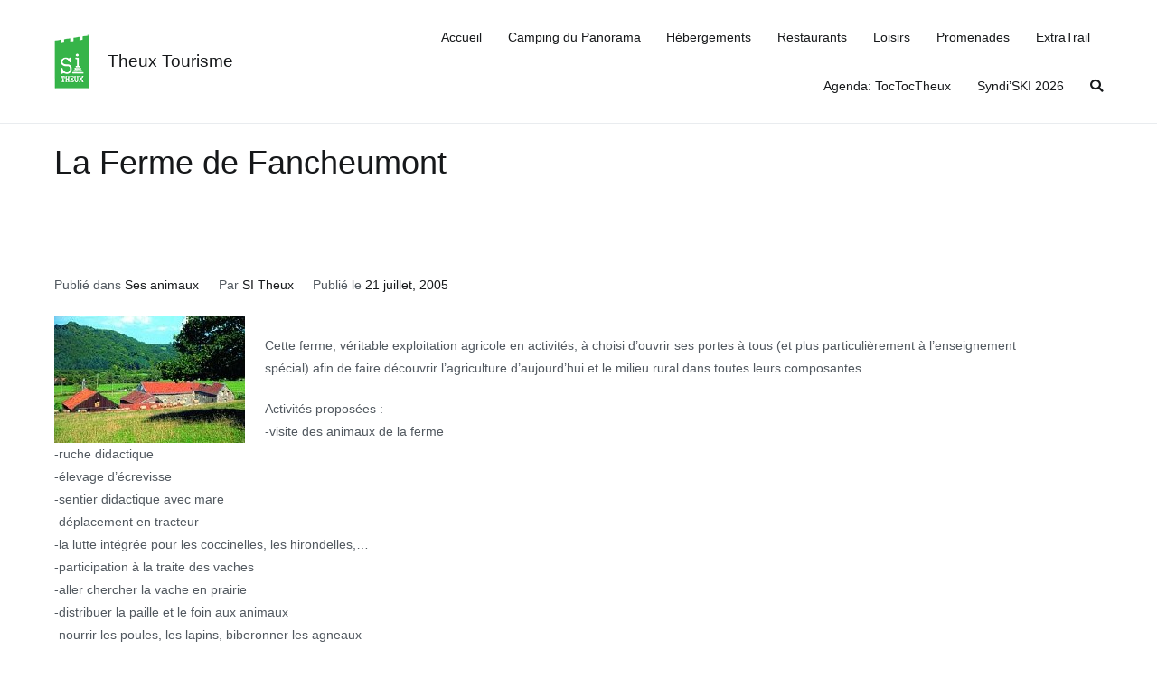

--- FILE ---
content_type: text/html; charset=utf-8
request_url: https://www.google.com/recaptcha/api2/anchor?ar=1&k=6Le9EScaAAAAACM_wOCf6rP0GV4rNccjNRJAL9yh&co=aHR0cHM6Ly93d3cuc2l0aGV1eC5iZTo0NDM.&hl=en&v=PoyoqOPhxBO7pBk68S4YbpHZ&size=normal&anchor-ms=20000&execute-ms=30000&cb=fx7q75ikd02i
body_size: 49234
content:
<!DOCTYPE HTML><html dir="ltr" lang="en"><head><meta http-equiv="Content-Type" content="text/html; charset=UTF-8">
<meta http-equiv="X-UA-Compatible" content="IE=edge">
<title>reCAPTCHA</title>
<style type="text/css">
/* cyrillic-ext */
@font-face {
  font-family: 'Roboto';
  font-style: normal;
  font-weight: 400;
  font-stretch: 100%;
  src: url(//fonts.gstatic.com/s/roboto/v48/KFO7CnqEu92Fr1ME7kSn66aGLdTylUAMa3GUBHMdazTgWw.woff2) format('woff2');
  unicode-range: U+0460-052F, U+1C80-1C8A, U+20B4, U+2DE0-2DFF, U+A640-A69F, U+FE2E-FE2F;
}
/* cyrillic */
@font-face {
  font-family: 'Roboto';
  font-style: normal;
  font-weight: 400;
  font-stretch: 100%;
  src: url(//fonts.gstatic.com/s/roboto/v48/KFO7CnqEu92Fr1ME7kSn66aGLdTylUAMa3iUBHMdazTgWw.woff2) format('woff2');
  unicode-range: U+0301, U+0400-045F, U+0490-0491, U+04B0-04B1, U+2116;
}
/* greek-ext */
@font-face {
  font-family: 'Roboto';
  font-style: normal;
  font-weight: 400;
  font-stretch: 100%;
  src: url(//fonts.gstatic.com/s/roboto/v48/KFO7CnqEu92Fr1ME7kSn66aGLdTylUAMa3CUBHMdazTgWw.woff2) format('woff2');
  unicode-range: U+1F00-1FFF;
}
/* greek */
@font-face {
  font-family: 'Roboto';
  font-style: normal;
  font-weight: 400;
  font-stretch: 100%;
  src: url(//fonts.gstatic.com/s/roboto/v48/KFO7CnqEu92Fr1ME7kSn66aGLdTylUAMa3-UBHMdazTgWw.woff2) format('woff2');
  unicode-range: U+0370-0377, U+037A-037F, U+0384-038A, U+038C, U+038E-03A1, U+03A3-03FF;
}
/* math */
@font-face {
  font-family: 'Roboto';
  font-style: normal;
  font-weight: 400;
  font-stretch: 100%;
  src: url(//fonts.gstatic.com/s/roboto/v48/KFO7CnqEu92Fr1ME7kSn66aGLdTylUAMawCUBHMdazTgWw.woff2) format('woff2');
  unicode-range: U+0302-0303, U+0305, U+0307-0308, U+0310, U+0312, U+0315, U+031A, U+0326-0327, U+032C, U+032F-0330, U+0332-0333, U+0338, U+033A, U+0346, U+034D, U+0391-03A1, U+03A3-03A9, U+03B1-03C9, U+03D1, U+03D5-03D6, U+03F0-03F1, U+03F4-03F5, U+2016-2017, U+2034-2038, U+203C, U+2040, U+2043, U+2047, U+2050, U+2057, U+205F, U+2070-2071, U+2074-208E, U+2090-209C, U+20D0-20DC, U+20E1, U+20E5-20EF, U+2100-2112, U+2114-2115, U+2117-2121, U+2123-214F, U+2190, U+2192, U+2194-21AE, U+21B0-21E5, U+21F1-21F2, U+21F4-2211, U+2213-2214, U+2216-22FF, U+2308-230B, U+2310, U+2319, U+231C-2321, U+2336-237A, U+237C, U+2395, U+239B-23B7, U+23D0, U+23DC-23E1, U+2474-2475, U+25AF, U+25B3, U+25B7, U+25BD, U+25C1, U+25CA, U+25CC, U+25FB, U+266D-266F, U+27C0-27FF, U+2900-2AFF, U+2B0E-2B11, U+2B30-2B4C, U+2BFE, U+3030, U+FF5B, U+FF5D, U+1D400-1D7FF, U+1EE00-1EEFF;
}
/* symbols */
@font-face {
  font-family: 'Roboto';
  font-style: normal;
  font-weight: 400;
  font-stretch: 100%;
  src: url(//fonts.gstatic.com/s/roboto/v48/KFO7CnqEu92Fr1ME7kSn66aGLdTylUAMaxKUBHMdazTgWw.woff2) format('woff2');
  unicode-range: U+0001-000C, U+000E-001F, U+007F-009F, U+20DD-20E0, U+20E2-20E4, U+2150-218F, U+2190, U+2192, U+2194-2199, U+21AF, U+21E6-21F0, U+21F3, U+2218-2219, U+2299, U+22C4-22C6, U+2300-243F, U+2440-244A, U+2460-24FF, U+25A0-27BF, U+2800-28FF, U+2921-2922, U+2981, U+29BF, U+29EB, U+2B00-2BFF, U+4DC0-4DFF, U+FFF9-FFFB, U+10140-1018E, U+10190-1019C, U+101A0, U+101D0-101FD, U+102E0-102FB, U+10E60-10E7E, U+1D2C0-1D2D3, U+1D2E0-1D37F, U+1F000-1F0FF, U+1F100-1F1AD, U+1F1E6-1F1FF, U+1F30D-1F30F, U+1F315, U+1F31C, U+1F31E, U+1F320-1F32C, U+1F336, U+1F378, U+1F37D, U+1F382, U+1F393-1F39F, U+1F3A7-1F3A8, U+1F3AC-1F3AF, U+1F3C2, U+1F3C4-1F3C6, U+1F3CA-1F3CE, U+1F3D4-1F3E0, U+1F3ED, U+1F3F1-1F3F3, U+1F3F5-1F3F7, U+1F408, U+1F415, U+1F41F, U+1F426, U+1F43F, U+1F441-1F442, U+1F444, U+1F446-1F449, U+1F44C-1F44E, U+1F453, U+1F46A, U+1F47D, U+1F4A3, U+1F4B0, U+1F4B3, U+1F4B9, U+1F4BB, U+1F4BF, U+1F4C8-1F4CB, U+1F4D6, U+1F4DA, U+1F4DF, U+1F4E3-1F4E6, U+1F4EA-1F4ED, U+1F4F7, U+1F4F9-1F4FB, U+1F4FD-1F4FE, U+1F503, U+1F507-1F50B, U+1F50D, U+1F512-1F513, U+1F53E-1F54A, U+1F54F-1F5FA, U+1F610, U+1F650-1F67F, U+1F687, U+1F68D, U+1F691, U+1F694, U+1F698, U+1F6AD, U+1F6B2, U+1F6B9-1F6BA, U+1F6BC, U+1F6C6-1F6CF, U+1F6D3-1F6D7, U+1F6E0-1F6EA, U+1F6F0-1F6F3, U+1F6F7-1F6FC, U+1F700-1F7FF, U+1F800-1F80B, U+1F810-1F847, U+1F850-1F859, U+1F860-1F887, U+1F890-1F8AD, U+1F8B0-1F8BB, U+1F8C0-1F8C1, U+1F900-1F90B, U+1F93B, U+1F946, U+1F984, U+1F996, U+1F9E9, U+1FA00-1FA6F, U+1FA70-1FA7C, U+1FA80-1FA89, U+1FA8F-1FAC6, U+1FACE-1FADC, U+1FADF-1FAE9, U+1FAF0-1FAF8, U+1FB00-1FBFF;
}
/* vietnamese */
@font-face {
  font-family: 'Roboto';
  font-style: normal;
  font-weight: 400;
  font-stretch: 100%;
  src: url(//fonts.gstatic.com/s/roboto/v48/KFO7CnqEu92Fr1ME7kSn66aGLdTylUAMa3OUBHMdazTgWw.woff2) format('woff2');
  unicode-range: U+0102-0103, U+0110-0111, U+0128-0129, U+0168-0169, U+01A0-01A1, U+01AF-01B0, U+0300-0301, U+0303-0304, U+0308-0309, U+0323, U+0329, U+1EA0-1EF9, U+20AB;
}
/* latin-ext */
@font-face {
  font-family: 'Roboto';
  font-style: normal;
  font-weight: 400;
  font-stretch: 100%;
  src: url(//fonts.gstatic.com/s/roboto/v48/KFO7CnqEu92Fr1ME7kSn66aGLdTylUAMa3KUBHMdazTgWw.woff2) format('woff2');
  unicode-range: U+0100-02BA, U+02BD-02C5, U+02C7-02CC, U+02CE-02D7, U+02DD-02FF, U+0304, U+0308, U+0329, U+1D00-1DBF, U+1E00-1E9F, U+1EF2-1EFF, U+2020, U+20A0-20AB, U+20AD-20C0, U+2113, U+2C60-2C7F, U+A720-A7FF;
}
/* latin */
@font-face {
  font-family: 'Roboto';
  font-style: normal;
  font-weight: 400;
  font-stretch: 100%;
  src: url(//fonts.gstatic.com/s/roboto/v48/KFO7CnqEu92Fr1ME7kSn66aGLdTylUAMa3yUBHMdazQ.woff2) format('woff2');
  unicode-range: U+0000-00FF, U+0131, U+0152-0153, U+02BB-02BC, U+02C6, U+02DA, U+02DC, U+0304, U+0308, U+0329, U+2000-206F, U+20AC, U+2122, U+2191, U+2193, U+2212, U+2215, U+FEFF, U+FFFD;
}
/* cyrillic-ext */
@font-face {
  font-family: 'Roboto';
  font-style: normal;
  font-weight: 500;
  font-stretch: 100%;
  src: url(//fonts.gstatic.com/s/roboto/v48/KFO7CnqEu92Fr1ME7kSn66aGLdTylUAMa3GUBHMdazTgWw.woff2) format('woff2');
  unicode-range: U+0460-052F, U+1C80-1C8A, U+20B4, U+2DE0-2DFF, U+A640-A69F, U+FE2E-FE2F;
}
/* cyrillic */
@font-face {
  font-family: 'Roboto';
  font-style: normal;
  font-weight: 500;
  font-stretch: 100%;
  src: url(//fonts.gstatic.com/s/roboto/v48/KFO7CnqEu92Fr1ME7kSn66aGLdTylUAMa3iUBHMdazTgWw.woff2) format('woff2');
  unicode-range: U+0301, U+0400-045F, U+0490-0491, U+04B0-04B1, U+2116;
}
/* greek-ext */
@font-face {
  font-family: 'Roboto';
  font-style: normal;
  font-weight: 500;
  font-stretch: 100%;
  src: url(//fonts.gstatic.com/s/roboto/v48/KFO7CnqEu92Fr1ME7kSn66aGLdTylUAMa3CUBHMdazTgWw.woff2) format('woff2');
  unicode-range: U+1F00-1FFF;
}
/* greek */
@font-face {
  font-family: 'Roboto';
  font-style: normal;
  font-weight: 500;
  font-stretch: 100%;
  src: url(//fonts.gstatic.com/s/roboto/v48/KFO7CnqEu92Fr1ME7kSn66aGLdTylUAMa3-UBHMdazTgWw.woff2) format('woff2');
  unicode-range: U+0370-0377, U+037A-037F, U+0384-038A, U+038C, U+038E-03A1, U+03A3-03FF;
}
/* math */
@font-face {
  font-family: 'Roboto';
  font-style: normal;
  font-weight: 500;
  font-stretch: 100%;
  src: url(//fonts.gstatic.com/s/roboto/v48/KFO7CnqEu92Fr1ME7kSn66aGLdTylUAMawCUBHMdazTgWw.woff2) format('woff2');
  unicode-range: U+0302-0303, U+0305, U+0307-0308, U+0310, U+0312, U+0315, U+031A, U+0326-0327, U+032C, U+032F-0330, U+0332-0333, U+0338, U+033A, U+0346, U+034D, U+0391-03A1, U+03A3-03A9, U+03B1-03C9, U+03D1, U+03D5-03D6, U+03F0-03F1, U+03F4-03F5, U+2016-2017, U+2034-2038, U+203C, U+2040, U+2043, U+2047, U+2050, U+2057, U+205F, U+2070-2071, U+2074-208E, U+2090-209C, U+20D0-20DC, U+20E1, U+20E5-20EF, U+2100-2112, U+2114-2115, U+2117-2121, U+2123-214F, U+2190, U+2192, U+2194-21AE, U+21B0-21E5, U+21F1-21F2, U+21F4-2211, U+2213-2214, U+2216-22FF, U+2308-230B, U+2310, U+2319, U+231C-2321, U+2336-237A, U+237C, U+2395, U+239B-23B7, U+23D0, U+23DC-23E1, U+2474-2475, U+25AF, U+25B3, U+25B7, U+25BD, U+25C1, U+25CA, U+25CC, U+25FB, U+266D-266F, U+27C0-27FF, U+2900-2AFF, U+2B0E-2B11, U+2B30-2B4C, U+2BFE, U+3030, U+FF5B, U+FF5D, U+1D400-1D7FF, U+1EE00-1EEFF;
}
/* symbols */
@font-face {
  font-family: 'Roboto';
  font-style: normal;
  font-weight: 500;
  font-stretch: 100%;
  src: url(//fonts.gstatic.com/s/roboto/v48/KFO7CnqEu92Fr1ME7kSn66aGLdTylUAMaxKUBHMdazTgWw.woff2) format('woff2');
  unicode-range: U+0001-000C, U+000E-001F, U+007F-009F, U+20DD-20E0, U+20E2-20E4, U+2150-218F, U+2190, U+2192, U+2194-2199, U+21AF, U+21E6-21F0, U+21F3, U+2218-2219, U+2299, U+22C4-22C6, U+2300-243F, U+2440-244A, U+2460-24FF, U+25A0-27BF, U+2800-28FF, U+2921-2922, U+2981, U+29BF, U+29EB, U+2B00-2BFF, U+4DC0-4DFF, U+FFF9-FFFB, U+10140-1018E, U+10190-1019C, U+101A0, U+101D0-101FD, U+102E0-102FB, U+10E60-10E7E, U+1D2C0-1D2D3, U+1D2E0-1D37F, U+1F000-1F0FF, U+1F100-1F1AD, U+1F1E6-1F1FF, U+1F30D-1F30F, U+1F315, U+1F31C, U+1F31E, U+1F320-1F32C, U+1F336, U+1F378, U+1F37D, U+1F382, U+1F393-1F39F, U+1F3A7-1F3A8, U+1F3AC-1F3AF, U+1F3C2, U+1F3C4-1F3C6, U+1F3CA-1F3CE, U+1F3D4-1F3E0, U+1F3ED, U+1F3F1-1F3F3, U+1F3F5-1F3F7, U+1F408, U+1F415, U+1F41F, U+1F426, U+1F43F, U+1F441-1F442, U+1F444, U+1F446-1F449, U+1F44C-1F44E, U+1F453, U+1F46A, U+1F47D, U+1F4A3, U+1F4B0, U+1F4B3, U+1F4B9, U+1F4BB, U+1F4BF, U+1F4C8-1F4CB, U+1F4D6, U+1F4DA, U+1F4DF, U+1F4E3-1F4E6, U+1F4EA-1F4ED, U+1F4F7, U+1F4F9-1F4FB, U+1F4FD-1F4FE, U+1F503, U+1F507-1F50B, U+1F50D, U+1F512-1F513, U+1F53E-1F54A, U+1F54F-1F5FA, U+1F610, U+1F650-1F67F, U+1F687, U+1F68D, U+1F691, U+1F694, U+1F698, U+1F6AD, U+1F6B2, U+1F6B9-1F6BA, U+1F6BC, U+1F6C6-1F6CF, U+1F6D3-1F6D7, U+1F6E0-1F6EA, U+1F6F0-1F6F3, U+1F6F7-1F6FC, U+1F700-1F7FF, U+1F800-1F80B, U+1F810-1F847, U+1F850-1F859, U+1F860-1F887, U+1F890-1F8AD, U+1F8B0-1F8BB, U+1F8C0-1F8C1, U+1F900-1F90B, U+1F93B, U+1F946, U+1F984, U+1F996, U+1F9E9, U+1FA00-1FA6F, U+1FA70-1FA7C, U+1FA80-1FA89, U+1FA8F-1FAC6, U+1FACE-1FADC, U+1FADF-1FAE9, U+1FAF0-1FAF8, U+1FB00-1FBFF;
}
/* vietnamese */
@font-face {
  font-family: 'Roboto';
  font-style: normal;
  font-weight: 500;
  font-stretch: 100%;
  src: url(//fonts.gstatic.com/s/roboto/v48/KFO7CnqEu92Fr1ME7kSn66aGLdTylUAMa3OUBHMdazTgWw.woff2) format('woff2');
  unicode-range: U+0102-0103, U+0110-0111, U+0128-0129, U+0168-0169, U+01A0-01A1, U+01AF-01B0, U+0300-0301, U+0303-0304, U+0308-0309, U+0323, U+0329, U+1EA0-1EF9, U+20AB;
}
/* latin-ext */
@font-face {
  font-family: 'Roboto';
  font-style: normal;
  font-weight: 500;
  font-stretch: 100%;
  src: url(//fonts.gstatic.com/s/roboto/v48/KFO7CnqEu92Fr1ME7kSn66aGLdTylUAMa3KUBHMdazTgWw.woff2) format('woff2');
  unicode-range: U+0100-02BA, U+02BD-02C5, U+02C7-02CC, U+02CE-02D7, U+02DD-02FF, U+0304, U+0308, U+0329, U+1D00-1DBF, U+1E00-1E9F, U+1EF2-1EFF, U+2020, U+20A0-20AB, U+20AD-20C0, U+2113, U+2C60-2C7F, U+A720-A7FF;
}
/* latin */
@font-face {
  font-family: 'Roboto';
  font-style: normal;
  font-weight: 500;
  font-stretch: 100%;
  src: url(//fonts.gstatic.com/s/roboto/v48/KFO7CnqEu92Fr1ME7kSn66aGLdTylUAMa3yUBHMdazQ.woff2) format('woff2');
  unicode-range: U+0000-00FF, U+0131, U+0152-0153, U+02BB-02BC, U+02C6, U+02DA, U+02DC, U+0304, U+0308, U+0329, U+2000-206F, U+20AC, U+2122, U+2191, U+2193, U+2212, U+2215, U+FEFF, U+FFFD;
}
/* cyrillic-ext */
@font-face {
  font-family: 'Roboto';
  font-style: normal;
  font-weight: 900;
  font-stretch: 100%;
  src: url(//fonts.gstatic.com/s/roboto/v48/KFO7CnqEu92Fr1ME7kSn66aGLdTylUAMa3GUBHMdazTgWw.woff2) format('woff2');
  unicode-range: U+0460-052F, U+1C80-1C8A, U+20B4, U+2DE0-2DFF, U+A640-A69F, U+FE2E-FE2F;
}
/* cyrillic */
@font-face {
  font-family: 'Roboto';
  font-style: normal;
  font-weight: 900;
  font-stretch: 100%;
  src: url(//fonts.gstatic.com/s/roboto/v48/KFO7CnqEu92Fr1ME7kSn66aGLdTylUAMa3iUBHMdazTgWw.woff2) format('woff2');
  unicode-range: U+0301, U+0400-045F, U+0490-0491, U+04B0-04B1, U+2116;
}
/* greek-ext */
@font-face {
  font-family: 'Roboto';
  font-style: normal;
  font-weight: 900;
  font-stretch: 100%;
  src: url(//fonts.gstatic.com/s/roboto/v48/KFO7CnqEu92Fr1ME7kSn66aGLdTylUAMa3CUBHMdazTgWw.woff2) format('woff2');
  unicode-range: U+1F00-1FFF;
}
/* greek */
@font-face {
  font-family: 'Roboto';
  font-style: normal;
  font-weight: 900;
  font-stretch: 100%;
  src: url(//fonts.gstatic.com/s/roboto/v48/KFO7CnqEu92Fr1ME7kSn66aGLdTylUAMa3-UBHMdazTgWw.woff2) format('woff2');
  unicode-range: U+0370-0377, U+037A-037F, U+0384-038A, U+038C, U+038E-03A1, U+03A3-03FF;
}
/* math */
@font-face {
  font-family: 'Roboto';
  font-style: normal;
  font-weight: 900;
  font-stretch: 100%;
  src: url(//fonts.gstatic.com/s/roboto/v48/KFO7CnqEu92Fr1ME7kSn66aGLdTylUAMawCUBHMdazTgWw.woff2) format('woff2');
  unicode-range: U+0302-0303, U+0305, U+0307-0308, U+0310, U+0312, U+0315, U+031A, U+0326-0327, U+032C, U+032F-0330, U+0332-0333, U+0338, U+033A, U+0346, U+034D, U+0391-03A1, U+03A3-03A9, U+03B1-03C9, U+03D1, U+03D5-03D6, U+03F0-03F1, U+03F4-03F5, U+2016-2017, U+2034-2038, U+203C, U+2040, U+2043, U+2047, U+2050, U+2057, U+205F, U+2070-2071, U+2074-208E, U+2090-209C, U+20D0-20DC, U+20E1, U+20E5-20EF, U+2100-2112, U+2114-2115, U+2117-2121, U+2123-214F, U+2190, U+2192, U+2194-21AE, U+21B0-21E5, U+21F1-21F2, U+21F4-2211, U+2213-2214, U+2216-22FF, U+2308-230B, U+2310, U+2319, U+231C-2321, U+2336-237A, U+237C, U+2395, U+239B-23B7, U+23D0, U+23DC-23E1, U+2474-2475, U+25AF, U+25B3, U+25B7, U+25BD, U+25C1, U+25CA, U+25CC, U+25FB, U+266D-266F, U+27C0-27FF, U+2900-2AFF, U+2B0E-2B11, U+2B30-2B4C, U+2BFE, U+3030, U+FF5B, U+FF5D, U+1D400-1D7FF, U+1EE00-1EEFF;
}
/* symbols */
@font-face {
  font-family: 'Roboto';
  font-style: normal;
  font-weight: 900;
  font-stretch: 100%;
  src: url(//fonts.gstatic.com/s/roboto/v48/KFO7CnqEu92Fr1ME7kSn66aGLdTylUAMaxKUBHMdazTgWw.woff2) format('woff2');
  unicode-range: U+0001-000C, U+000E-001F, U+007F-009F, U+20DD-20E0, U+20E2-20E4, U+2150-218F, U+2190, U+2192, U+2194-2199, U+21AF, U+21E6-21F0, U+21F3, U+2218-2219, U+2299, U+22C4-22C6, U+2300-243F, U+2440-244A, U+2460-24FF, U+25A0-27BF, U+2800-28FF, U+2921-2922, U+2981, U+29BF, U+29EB, U+2B00-2BFF, U+4DC0-4DFF, U+FFF9-FFFB, U+10140-1018E, U+10190-1019C, U+101A0, U+101D0-101FD, U+102E0-102FB, U+10E60-10E7E, U+1D2C0-1D2D3, U+1D2E0-1D37F, U+1F000-1F0FF, U+1F100-1F1AD, U+1F1E6-1F1FF, U+1F30D-1F30F, U+1F315, U+1F31C, U+1F31E, U+1F320-1F32C, U+1F336, U+1F378, U+1F37D, U+1F382, U+1F393-1F39F, U+1F3A7-1F3A8, U+1F3AC-1F3AF, U+1F3C2, U+1F3C4-1F3C6, U+1F3CA-1F3CE, U+1F3D4-1F3E0, U+1F3ED, U+1F3F1-1F3F3, U+1F3F5-1F3F7, U+1F408, U+1F415, U+1F41F, U+1F426, U+1F43F, U+1F441-1F442, U+1F444, U+1F446-1F449, U+1F44C-1F44E, U+1F453, U+1F46A, U+1F47D, U+1F4A3, U+1F4B0, U+1F4B3, U+1F4B9, U+1F4BB, U+1F4BF, U+1F4C8-1F4CB, U+1F4D6, U+1F4DA, U+1F4DF, U+1F4E3-1F4E6, U+1F4EA-1F4ED, U+1F4F7, U+1F4F9-1F4FB, U+1F4FD-1F4FE, U+1F503, U+1F507-1F50B, U+1F50D, U+1F512-1F513, U+1F53E-1F54A, U+1F54F-1F5FA, U+1F610, U+1F650-1F67F, U+1F687, U+1F68D, U+1F691, U+1F694, U+1F698, U+1F6AD, U+1F6B2, U+1F6B9-1F6BA, U+1F6BC, U+1F6C6-1F6CF, U+1F6D3-1F6D7, U+1F6E0-1F6EA, U+1F6F0-1F6F3, U+1F6F7-1F6FC, U+1F700-1F7FF, U+1F800-1F80B, U+1F810-1F847, U+1F850-1F859, U+1F860-1F887, U+1F890-1F8AD, U+1F8B0-1F8BB, U+1F8C0-1F8C1, U+1F900-1F90B, U+1F93B, U+1F946, U+1F984, U+1F996, U+1F9E9, U+1FA00-1FA6F, U+1FA70-1FA7C, U+1FA80-1FA89, U+1FA8F-1FAC6, U+1FACE-1FADC, U+1FADF-1FAE9, U+1FAF0-1FAF8, U+1FB00-1FBFF;
}
/* vietnamese */
@font-face {
  font-family: 'Roboto';
  font-style: normal;
  font-weight: 900;
  font-stretch: 100%;
  src: url(//fonts.gstatic.com/s/roboto/v48/KFO7CnqEu92Fr1ME7kSn66aGLdTylUAMa3OUBHMdazTgWw.woff2) format('woff2');
  unicode-range: U+0102-0103, U+0110-0111, U+0128-0129, U+0168-0169, U+01A0-01A1, U+01AF-01B0, U+0300-0301, U+0303-0304, U+0308-0309, U+0323, U+0329, U+1EA0-1EF9, U+20AB;
}
/* latin-ext */
@font-face {
  font-family: 'Roboto';
  font-style: normal;
  font-weight: 900;
  font-stretch: 100%;
  src: url(//fonts.gstatic.com/s/roboto/v48/KFO7CnqEu92Fr1ME7kSn66aGLdTylUAMa3KUBHMdazTgWw.woff2) format('woff2');
  unicode-range: U+0100-02BA, U+02BD-02C5, U+02C7-02CC, U+02CE-02D7, U+02DD-02FF, U+0304, U+0308, U+0329, U+1D00-1DBF, U+1E00-1E9F, U+1EF2-1EFF, U+2020, U+20A0-20AB, U+20AD-20C0, U+2113, U+2C60-2C7F, U+A720-A7FF;
}
/* latin */
@font-face {
  font-family: 'Roboto';
  font-style: normal;
  font-weight: 900;
  font-stretch: 100%;
  src: url(//fonts.gstatic.com/s/roboto/v48/KFO7CnqEu92Fr1ME7kSn66aGLdTylUAMa3yUBHMdazQ.woff2) format('woff2');
  unicode-range: U+0000-00FF, U+0131, U+0152-0153, U+02BB-02BC, U+02C6, U+02DA, U+02DC, U+0304, U+0308, U+0329, U+2000-206F, U+20AC, U+2122, U+2191, U+2193, U+2212, U+2215, U+FEFF, U+FFFD;
}

</style>
<link rel="stylesheet" type="text/css" href="https://www.gstatic.com/recaptcha/releases/PoyoqOPhxBO7pBk68S4YbpHZ/styles__ltr.css">
<script nonce="bztII4gegJ8ytd1ViJ3y0A" type="text/javascript">window['__recaptcha_api'] = 'https://www.google.com/recaptcha/api2/';</script>
<script type="text/javascript" src="https://www.gstatic.com/recaptcha/releases/PoyoqOPhxBO7pBk68S4YbpHZ/recaptcha__en.js" nonce="bztII4gegJ8ytd1ViJ3y0A">
      
    </script></head>
<body><div id="rc-anchor-alert" class="rc-anchor-alert"></div>
<input type="hidden" id="recaptcha-token" value="[base64]">
<script type="text/javascript" nonce="bztII4gegJ8ytd1ViJ3y0A">
      recaptcha.anchor.Main.init("[\x22ainput\x22,[\x22bgdata\x22,\x22\x22,\[base64]/[base64]/MjU1Ong/[base64]/[base64]/[base64]/[base64]/[base64]/[base64]/[base64]/[base64]/[base64]/[base64]/[base64]/[base64]/[base64]/[base64]/[base64]\\u003d\x22,\[base64]\\u003d\\u003d\x22,\x22bFdqTV7ChlDCjhrCl8KfwoLDlcOBO8OrYsOtwokHP8KFwpBLw7NBwoBOwoROO8Ozw4zCtiHClMK2f3cXGMKLwpbDtBd5woNgccKnAsOndwjCgXR3BFPCujtbw5YUW8KKE8KDw4HDp23ClTDDkMK7ecOVwoTCpW/Cp3jCsEPChDRaKsKjwqHCnCU+wq9fw6zCjUlADUo0BA0NwoLDozbDocOjSh7CscOqWBdbwqw9wqNIwqtgwr3DiEIJw7LDtzXCn8OvL2/CsC4wwrbClDgFOUTCrBk+cMOEWWLCgHEnw77DqsKkwqUNdVbCnE0LM8KeL8OvwoTDlwrCuFDDn8O2RMKcw7DCocO7w7VAIR/[base64]/ClS3Dmlpow7BRI8Kiw5fDn8OSw5F5WMOnw7DCuULCnlAUQ2Q7w6FnAm7ClMK9w7F+CChIW0sdwptsw6YAAcKVJi9VwoUow7tiVxDDvMOxwpd/w4TDjnp0XsOrVFd/SsOdw6/[base64]/w7JJLcKaQWVYwrg5ZcO1woHClmswwqXCvWnDrsOKw6kZKwnDmMKxwoEQWjnDnsOgGsOEd8Ovw4MEw5gHNx3DvMO1PsOgGMOCLG7Domkow5bCv8OKD07CmGTCkidgw5/ChCEjNMO+McO3woLCjlYhwoPDl03DmkzCuW3DvW7CoTjDisKpwokFYsK/YnfDlSbCocOvUsOpTHLDm37CvnXDiz7CnsOvHRl1wrhhw7HDvcKpw4/[base64]/Cv8KDbMKowrbDgMOXw5HCjRrDkMOawpp/M8OZPlYnLsOnGgrDrQU8F8OEA8KVwoZTbsORwq/[base64]/CucKmRX8nAsKuEcOzTGIrwrTDtMOPNMO3ejo8w7rCpXrCpk9+KcKYSgF7wqjCtcOUw4vDqXxZwqcfwqjDnnLCrCDCr8OxwpDCjwAfZMKhworCviLCuh4Vw490wo/DocK/LT1MwpsZwpDDmcOuw6RnP0XDjMObNMOPEcKxXEwWYxgLPsOnw5IdBivCqMKzZcKjTcKywqTCpsOQwrd/H8OLC8K8E3xNMcKBesKeFMKMw7cIDcOVw67DvMK/XF/DiRvDhsOdDMK9wq4Uw7XDisOew4vCvMK4LUTDucOqLVHDgcK0w7zCvMKaZULCkMKyfcKBwrAowrjCscKuQT3CjCR5QsK7woTCox7Cm1pbdnTDpMKPQ2PDoyfCgMOhAnQZPGXCpizDiMK0IDTDkW3CtMOScMOhwoMSw7LCmsKPwpREwq/Csjxhwq7DoSLCsh3CpMOfw7skLyLCt8OCwobCh07DhMO5V8O4wrYXZsOgI3XCoMKowq3DsF7Dt1pmwpNHOXV4Sm8pwpk4woTCt396N8Kgw4hYR8K/w6PCpsOvwqfCtygKwr02w483w6tKZBvDgSc2DMKow5bDrFbDmD1FJlTChcOXLsObwoHDrU7CrjNiwp0Vwr3CvjHDsh/Cs8KIDMOiwrpuJGPCqcKzSsOaVsKwAsOFWsOcTMK1w7/CmnFOw6FrI2MFwoZ5wow8H38cKMKmAcOKw77Dt8KcInDCsh50UhXDoC3CmlXCi8KvZMK6d0nDsRFrV8K3wq/[base64]/DrMKZWUHDj8K1UFnDssOVBsOjEiJ1G8OPwo/DisKRw6XCuFjDl8O5EcKFw4bDv8KyfcKsSsKqw416SHYSw57DhgLCvsOJR2DDq3jCjUEYw4LDkRNBFsKEwpPCnkbCoww7w54RwrLDlm7Cuh/[base64]/Ct8OgUilNOj3DnxxOwq7DtsKmw5NkN37DiE18w49yR8OBwoXClW04w4tTXMOkwr4uwrYJCgNhwoojLSInLwXCk8ONw7xpw5fCtnRMBsKua8OBw6RuWw/[base64]/NW/[base64]/WcKvwofChMKpwrXCncKLNg3DosKNw4fCqho4wqlRworDqUbDjFjDp8K1w5DCgH1cWzcIw4hfLErCvW/Dh1g9Pw1QOMKMXsKdwqvCl2UDER/CrcKqw4DCmQ3DusKBw4nCkhtCwpVUesONLx5RdcOAIcOXw4nCmCXCoH8ML1PCucKeRGVATnZPw5PDisOpPMOPwookw6APXFFTYcK+asKFw4DDnMKdH8KlwrUewq7DiiTDj8Oww4/DlHwqw6M9w4jDucKzIWQrRMOgJMO4YMOGwpJ5w6wpJifDmX87U8Krwokywp/DtQjChgzDsQHDosOrwpTCjMOcfgg6V8OCwrTDqMO6w5LCpcOIE2LCjwrChcOxfsKzw4B+wrvChMOCwoFHwrJiejIsw7zCk8ONKMObw4Jbwq7CiXnClkvCq8Omw6vDk8OnesKcwplqwrfCssKiwoFNwpzCog7DghfDsEIGwqTDhEDCqiVKdMKNQcK/w7Bzw4zDhMOMQcK5FQRCKcOSwqDDh8OJw6jDm8Knw4vCvcOUM8KrcR/[base64]/DnV3DlsOBw5hkw490w4rClSbComIlFcOpw4rCg8KjwqMuTsK9wo3CnMOsCDXDriLDuz3Dul4OdELCm8OEwoxNeF/Dm0lXa0NgwqtAw7HDuDApRcObw45CXMKHYAcNw7wbTsKTwqcuw6FRIkYaVcOuwptmf1zDlsKnDsKww7coWMO6wqcMWFLDoWXCqAjDtgjDvWllw6w3ScOmwpklw6I0al3CiMO4CMKKwr/Cj3XDk0FSw47DsUjDnFfCvsOdw4bCvDQaQ0/CqsOUwpNUw4hMLsKMbELCuMKCwoLDljE0HnnDo8Ouw51zMnjDssO8wqsMwqvDr8OMbydzWcK9wo5ow6nDl8OSHsKmw4PCrcKJw7ZOdm9Iwr/DjHXCusOHw7HDvMO6JcKNwq3Cih5cw6bCgUAkwqLClXYPwq8mwoLDm2QLwrE3w7DCkcODfSTCt0HCmAzCtwMaw4zCjkjDoDrDhmrCpcK/w6HCoEczX8Olwo7DmCdLwrLDmjnCmD/CpcOpQMKtWV3CtMO3w6rDqF3DlRwMwqdEw7zDg8KtFMOFdsOJe8Onwpxow7dnwqUUwqgsw6jCjlXDv8KLwoHDhMKHwoPDu8Oew51KJAHDgFtBw69Qc8OSw69TdcOZSgV6woEowp1ywoHDo3XDkQvDngPCoGoUfT1UN8KSUz3Cn8O0wohXBsOuL8Oqw7HCuX/Cn8OwbcOUw547wpQeMAscw61wwqs/[base64]/DuS7CqMKlEMK/[base64]/CosKcVMO4w7E7QwrDoX8Yw5bClCXDvcOGHcOeGxQiwrHDmTo1woU8UcKQLhDDi8KZw6wwwr7CnMKRSMOxw5scM8K5CcKvw74bwpsMwr3Ds8OywqQgw4jCkMKGwq/DsMK5G8Ozw48OQUhHacKnTGHCkWPCoSnDgsK9e3IKwqZ9w5AWw7DCiyF5w7bDp8Kuwos6RcOowqHDskJ0wqx2Vx/CjWcEw69xFwZSUirDpgFkOEcXw5JHw7YWw6TCg8Ohw5TDt2bDhy9Qw6/[base64]/Cq3jCnsOWEsOyKFnDrGAXw6jCqR/DvH1ywqJgFSp0f2dJwodIPTotwrPCngZOe8KFSsKbUVwMNifCtsKtwq5lwrfDh0wmw7rCpjZ9OsKFaMKFN2DCkGfCpcK8JsKFwrnDuMO5AMK9FsOrNQQ5w4x8wqHCjz5kX8OFwoU/wqzCnMKYEQHDg8Okw7N7DVjCqjlbworDgFDDjMOYOMO7e8OrKcOYCBHDnE8HOcO1aMOrwpjDqGZZEsOLwpp4OBPDosO+wojCgsOhNhFswpjCiFLDthskw74pw5Z0wprCnRcsw4s/wqIJw5TCr8KNwp1hCAkwEFMoIlTCnjvCqcOCwo04w4MPFsOVwqRMRiNDw6YFw5DDvcKNwppwQn/DrcKwAcOpRsKOw4bCvsOXNUTCtiMKHMK1MMOcwpDCimk0MXkAQMKYZ8KSWMK1woVtw7DCssOQMH/[base64]/DmX/CpjnChcO+w6QjNhogw5ZHM8OkXcKgw67ComzCljvCtTPDvMOcw5TDs8KUXcKpKcOww6BiwrkED2RvQ8OAHcOzw48SPXZCK0oDScK0cVFRUBHDp8KLw544wpwGVifCucO+J8OCJMKDwrnDm8KVGHdgw67CtFRzwpNdUMKAQMKdw5zCg3HCqcOAT8KIwpcbUw/[base64]/[base64]/esKFZ8KdMxbDvkMBw5LCg1LDi8K0UU/DicOmwo7CiF0ywpHDg8KzbMO9wq3DlGUqCw3CtsKqw57CncK/ZSFxT0kufcOww6vCn8KIwqPDgHbCoyXCmcKSw5fDkwtiScKTOMOgZkkMZcOdwrxhwpQJQF/Dh8OscApKEsKwwoDCnztRwqpJTnhgQErCgz/[base64]/ClcKcaTNkbg/CsBjCqwbDqcK6UsK8wr7CosO8BQ8DGwrCkBxUMRNWCcK0w7sewo8/[base64]/w4LCucONw5/CvsOHw7pawpAgw6DDnkXCn8OdwrDCtDHChsOpwq8kc8KkLRLDkcOCPsOvbcKIw7bDpzDCrcK6acKUAGQww6DDscKBw6YSH8Kww6DClwvDsMKmAcKEwp5Yw6/CsMORwozCgj4Ew4Emw4rDnMOnOsKxw6TCkMKgVcOGFwxgwrsdwpFbw6HDnTrCqsO6BDAXw4rDvsKlWTsow4DCk8K7woAkwpvCnMO1w6HDgDNGaU/CiCtKwrXCgMOSHCzCucO+R8KwAMOawqrDgQ1Hw6/[base64]/ei1hw7jCp8K2w4zDtcKsw7/CvzQvCcOlMUPDtFJBw6XCg8KeEcObw73Di1PDqsOLwpNQJ8KXwpHDq8OpSy4/[base64]/DhADCu8Kkw4/DlcOiGGhgwrh9wqsyb8K6LcO6wpfCjGVfw6HDhzdLwprDs1rCpX8Nw4AAQ8O/bcKtwoUEN0rDkA41c8KCA2bDn8KIw5x/w41Ew4gwwpfDqcKmw43CmULDmHBEBMO/QmFHRELDp2Z0wpPCh0zCg8KXHz43w51iLWtuwoLCqcOoOBfDjkcwCsKyKsKAUcKlN8O9woFUwp7CriMjB0fDhWDCqXvDh2NUCsO/[base64]/eMKOwpfDqlxnwpTDlcORd8OiSF3ChQ/DlSnCgsKUUV3DlMOCb8OTw6xrXRZpTFLDqcOvQG3DjXsmfzNOFg/Cp2vDlcOyB8OXBcOQXmnDgWvCvQfDtghJwq4UGsODWsOYw6/CoBIRFH7Cg8OxayBHw6UtwqIiw7djWWgdw68vF33DoXXCi0YIwp7DosKEw4F3w7vCt8KnbHA1DMOCdsO8w7xnX8OZwod9MS9nw7TCgXJnZMOQWcOkMMOnwqBRdcOqw4nDungmOUA+VMOiX8Knw6cMbmzDvk99C8KnwpPCkETDnjtlw5vDljrCi8K/w4bDvhEVdGZPDsO+w707K8KmwpTDrsKqwqXDmD4Yw7ZwL0Q0FMKVw7DChH8qZcKDwrDCjFg4HX3CiRUXSsOZFMKkUCzDqcOhbcOjwoEYwofDiArDiwtePQVeMEDDq8O3Cm/DjsKQOcK7Ok1+M8Kjw4xufcKVw7Flw5jCngXCnMKEaGHCrjHDkV/[base64]/wr8Pw7wxGMKzNGbDh8KIw6bCg8Ovw6kcw5EEfB7CtV8/X8OVw4/Cjn/DjsOkesO5ZcKhw6tgw4XDvVrDixJ+ZsKmacOpImVUHsKdUcO5wrgZGMOeA1LCkcKEw6fDu8ONc2/DuBIFX8KEdkHCj8O2wpQKwrJoCwsrf8KlHcOsw6/ChMOPw4nCmcKnw5fDknLCtsKPw75wQyTCmhTDosKxNsOqwr/Dqjh1wrbDihQ6wqXDh0XDrxI4XMOjwogzw6l4w4HCt8OZw7/Cl1UtVA7DosO+ZG1QVMKLw7F/P1fCiMOcw6HCjkJSw4cZS3wwwrQqw4fCocK9wpEBwoXCj8O1wpBgwo0+w5xKLEXDiCViIi8dw40hQkxAAMK5wpPCoBZrSGk7wpTDqsKqBSUINXYGwpDDn8Kvw6TCh8O1wqwEw5bDicOJwo9WU8Obw6/DjsKRw7XCrH5SwpvCksKEbsOJBcK2w6LDq8OnWcOhXwgnYwfDn0Qvw6IBwrfDg07DvQzCtsOUw5LDpAbDh8OpbyDDnC5bwo8BN8O9KELCtkzClShsEcO7VyHDtS5/wpHCvQQXw6/Crg/Do3VjwoNELAUpwoU6wrV7WQ3Dg35ic8Okw5APwpPDlMKuHsO0PcKBw5nCicOjX29bw6nDjMKtwpIzw4vCqWTCgsO3w40awplGw5LDj8OSw7I2bCLCpiQGw7kaw7TDr8ORwrwTC2hLwoxfw7jDjCDCj8OPw5oMwplywqkmasOhwrvCqHZzwoUmMkYTw4jCuW/[base64]/Cqy/Dt2RnDzMLJHXDpsOzHMKQK8O+w4vCsmPDnMKVA8KZwr9hWMOTeH3ChMO6A1lpEcOFLE/[base64]/DvAvDqsOawoHClcOEP8K8w7ghNsOrYcK+HMOnJsKRw4sQw483w7fDp8K0wrVaE8Kfw4bDvwpgfsOXw6ZqwpJ0w55kw7R1XcKNCsKpXcO9NDI7aBV0cy7DqCTDvcKsIMO4woBQRRM9esO5wrfDgzrDhF52BcK6wq/Dh8Odw5/DtcKGK8Ogw4vDnCfCp8OVwpnDoXcsP8O7wo9wwrYYwrxTwpVDwrNpwqkuHRtNRcKVW8K+w4NRQsKJwpzDt8KXw6vCpsOkFcKsGEfCu8KyUXR8EcOSIR/[base64]/w7nCtcKnZVMhYGXDl8K6W8ONwq/Dt8KBOsOPw7k6aMK3emfCqGrDkMKlE8OYw7fCqMObwplwXnoLwr1uWwjDoMONw5VrHyHDjAfCksKQw5xWXGpYw7vCtz98wpgTJzbDmsOYw4XCnTN+w6BtwpnCoTfDqht7w73DhxHDmMKnw78yZMKbwo/DvTnCqU/[base64]/[base64]/FzzDlcOdZcKow7kiw4dRHMKAwpjDnF3Dukp5w50cX8OKRMOuwpzCjlFkw7l7elfDgMKuw6vDnUzDsMOywr5cw6wISFbCind+dF3Ciy7CgsK7LcOqB8K9wrTCpsO6wpdWM8Odwp1IUUnDqMK4IyzCoTxjd0HDksKCw5rDqcOdwr9/wp/CsMKPw4BQw7gPw70fw4vCliVKw7luw4gkw5gmS8KQXsKObsKNw7Y8FsKlwr9bTsO1w7hKwrxIwoJFw5/[base64]/wpvDrwPDkcKXwoHDllpgLsKhFsK+w6DDmxvCqsKWTcK+wobCvsKVJQNXwpzCoVHDiT7DgUdiRcO6XWVRN8Kcwp3Ch8K+ZwLCjEbDjzbCjcKUw6F4wrUbfsO6w57DosOLw5cDwr1oR8OlBFxAwo8LcWDDrcO5T8OCw7fCrz07IgnClwPDjsKHwoPCpsOvwrDCqyEkw5/[base64]/Dq8OsXMOMw5/CkMK+wpknwoolwqlFwoXCjMOKw70Cwo/Cs8Knw5zCmi5IRcK3JcOEGjLDh3ECwpbCuFwBwrXDsm1Jw4Eow7XCigHCoEQeEsOQwppcKcOqIsKBA8KtwpQjw5nDoVDDu8KaGmhjTHbCi1XDtnxAwqQjUsOlID8mR8Oaw6rCgnwDw71ww73DjhJrw5/Ds2wwSj/CncOwwqwpAMOrw4jCm8Kdwr1zOwjDoH0TQGpcPMKmKVRZWWnCkcOsUzFYaFZvw73CjsOrwpvCiMKhfjk0KMKJwrQGwpgcw4vDt8KqPzDDlR51GcOtWSTCgcKoERjDvMO5LsKpw4VwwpjDgA/DsgDCnQDCql7CmwPDlsOpKxMiwpV1w6IoEMKBZ8KuHCVYFBbCnRnDoTzDjlDDjG7DkcOtwr1AwqLCrMKVMlTDuhbCrsKZIS3ClV/DvcKew7caEMKcEFYKw7DCj3jDtxXDo8KvesO0wqnDpCcLTmXCkC7DhGHDkhoPfWzCvsOpwoYzw43Do8KqTk/Cvj98BWnDhsK3wpvDqVfDmcOcHw3Ck8O6AnlWw65gw4nDo8K8f0zDqMOHKRREccKsOynDuEfCtcOxHUHDqyoKCMOMwpDCnsKqKcOUw5nCrVt+wpM0w6xKMiTChsOhNsKGwq1fEGBlFxt6JMKlKBtAXgfDhCZxMiF5wpbCkR/CicOaw7DDmcOXwpQtKS7DjMK+w64dShHDv8OxfxVawqAHRmRpcMORw67DrcKVw7V4w7RpaSLCmFJ8NcKew6F0VMKvwqA/wq5rTcKwwoUFKCsww5FhbsKEw6pqwo7Cp8KdEWbClcKMdAgZw6Ygw4FYXSPCnsO+HH7DqSw4FzgwVwA4wrdsWBTDhQ/Dq8KFAyp1KMKfP8Kqwpl1XBTDrGvCrVoTw4AwUFDDtMO5wrnCuRjDu8OWdcOgw5YvOhNTEy3DrS0Dw6fDpcORHBzDvcKlKxlDPcO4w5HDlMK/w73CqADCocKEA0/CgsKEw6wzwqDCjD3CvMOAC8OFw6gjAVVDw5bCkxJJMBnCkQpmbgITwr0fwrTDpMKAw4lOMmAmPyR5wovDj0bDs38oO8OMPXXDocKqXRLDoETDt8KmWypnV8Ktw7LDoGgXw5jClsOVdsOgw5/Cl8OOw6FKw5rDjsKiEnbCn2xkwp/DnMODw5MsdyjDmcO6WsOEw6glGcKPw4fCl8Obwp3CsMKcOMOtwqLDqMK5dSgfQixxHmBVwp4/SUM3Llx3BcKuPMKZGELDiMOFUxc/w6DCgkXCv8K0AMOADsO7woDCqGUySxNww5hsPsKmw5c6L8O2w7fDs3LCmgQawq/DlEQbw5tzNC5kwpTDhsOwMUfCqMKcTMOcMMKpUcOywr7Cl3LDjMOgJ8OoBFTDiHzCg8O7w5PDtw1oUsOZwoR1MEFOfhDDrmAmK8Kew6NawqwkYkzCrGDClEQAwr1Nw73DmMOLwo3DgcOheiJewqcSeMKFOQwRDlrCtWVYMRtSwpYAWkZUQUFCflRmHSobw5c8Ch/Cg8OMUcO0wpXDmiLDnsO8N8OIfVV4wrzDk8K3bhkTwpwdacK9w4nCohXDsMKkVwTChcK1w4bDq8O3woQYwrLCvsOqa3U5w4TCnUrCiiXCoz5WURwObxw0wrnDgMOgwqcVw5rCosKGdX/DhcK5SDHDrmjCmzvDsSIPw6gkw7TDrzF1w6fDsDwMFwnCunctbXPDmic7w4jCscOBPcODwqjCksOgEMKtAsKBw6hRw5ZiwrTCpifCtQc/woXCnBdpwp3CnQ3Do8OCEcOzPXdEX8OKGzkMwpHChcKJw4ZNHcOxek7CjRXDqBvCpsKLCyhaXMOHw63CsV7CnMOVw7DCg0RGXnrDk8Oyw6zClMOSwr/CqA5mwrjDs8O1w6ljwqcqw44nMH0Gw7zDrMKgBFnCu8OaHB3DtkDDqsOLGlZLwqUGwolNw69Fw5PCnysBw5giBcOpw7Qowp/DmwdWacKIwqXCocOAGsOzeiAvbn47WynCt8OPesOxUsOewqw3LsOAP8O1I8KsTMKLw5rDpBPCnDl+AlvCsMKcYW3DocOnw6TDn8OCQBbDqMOPXhZBRlfDqEd9wojClsOzWMO0HsKBw7jDjyXCk3Zmw6bDpcKGKB/DimIOBjLCkkIWLjxOQHTCqklcwocbwqYHblZjwq1mbcKTecKXNcOHwrHCpcKnwoDCpXrDhDthw6hiw70dMz/CgVLCq24gHsOxw64VdWHCnsO5N8KzDsKtXMKxCMOVw6zDrUvCrXnDkm5IGcKGasOhG8O/[base64]/[base64]/Dnz1fwrrDjsOWJ2vCkjzCgMOQHMKac8K4XMOCwoDCmHYbwrUDwqHDinHCncOtP8Okwo3Dl8OXw7sNwoZMw4pgOw3DrcOpHsKiD8KQeTrDrgTDv8KJwp/CrG8ZwpcCw43Do8Odw7VIwoXCkMOfQsKjYcO7OcKWTnPCgV56wojDu2ZMVhnCtMOXQCV/[base64]/DpcOeR8O9QsOIesO9BcOxwrJywpnCtcKfw6TCgcOMwoLDiMKvZsO/wpYew5ZrEMK2w6oowrLDkwUBZFsIw6VFwqNyFx5WQ8ODwrjClsKjw6/CpRjDgAcfLcOWYsOFXcOLw67DgsO3QBHDsFNFZj7DocOhIsOrGGADRcO2G1HDtsOBOsKmwpzCrMK9aMK1w6TDjDnDrizDrhjCv8KMw7/[base64]/ChsK9w4xJFMKdcMOKwodOw749YMOMw54uBAFfTyNZRmTCoMKUJMKDN3vDlMKiP8KCRl4mwp3CusKGHcOdfwvCr8ODw58ZL8KSw5BGw60eeztrNcOADmvCogTCmMOqA8OqDTbCscOvw7FGwo8xwo/DmcOTwqDDu14lw5UgwosFd8KxIMOuWxIgPcK2wqHCrS12MlLDt8OkbxpWCsK9bTkZwrR0V3fCmcKnAcKgHwnDrG/[base64]/fxYbCRXDg8KmADDChMObw4bDugfDqQsOcMKvw4hywpfDpiI6wrfDiFVscsK1w7xXw5hqw6ZVFsKESMKgBsOoVsK9w6AmwpItw6ksBMOhesOIMsOPwoTCt8KWwp7Cujh4w6PCoQMPXMKzR8KZOMKKaMK2Vix7Q8KSw4fDj8K/w47ChsKjPSlONsKyAHZNwq7CpcKpwrXCoMO/HMOdOVxlTgh0dT5iCsOwQsOIw5rCr8Kmwo5Vw6TCtsOOwoZLScO2McOrL8Ouwot5w4XCjMK5wp7CqsOMwpc7F3XDvn7CncOXelPCmcKZwozDvmbDoUTDgcO6wqN3K8ObSMO4w5fCrQPDgzE6wqvDtcKQc8Ozw7bCusO1wqR6BsOdw5/[base64]/DkMOIAcOIw4ULw7oGw7wCTSBeFzTCnMKew7TCsU52w5LClxLDmz/DvsKkw6g2KF4vXsKXw6TDkcKUH8Ohw5FWw69Ww4RHB8KYwrRjw4AjwoZFJMOMGj8qYsKFw6wOwo7DqsO3wrkow7TDqg/DiR3Cu8KQAVB9HcOFNcK0IGUhw7xqwpENwo0owo4Ow7jChTTDrcO9E8K9w5Zrw4rCusKMU8KOw5nDkgxncQ/[base64]/[base64]/w6LCtcKRw7zCpsKuwrJdSw4awovDtkbCkCRKWsKHfcKjw4bDjcOHw48SwqrCncKbw6o8TDJGAClLw6JKw4HDgsKdacKLAi7DjcKKwp7CgcOCIsOhR8O2FMKzJ8KUZw/[base64]/Dg8OGL8O+wrnCoH/[base64]/DqWoGA8OtMMOFwpjClEnCozvDsU3CghnCjAtWIcKnP3VhPwQSwq9ZP8O8w6o7R8KPWxskWkPDggrCoMK4NiHClC0YG8KbEWnCr8OtE23DjcO1FsOPbiQtw6zDrMOSZCzDvsOSXUHCk28/wpxXwoJOwpw8wqwGwr0cXVzDk3LDpMONKGM0IR/CnMKUw6crZFXCrsK4WS3Ds2rDkMKAJcOgAcKiKMKaw690w7jCoH3CpgzDniANw4zDu8K0VQpMw41QZcKVTMOxw71rQcONOVx4cW1DwqkLKR3CgQTDusOsUmPCv8O+wrjDpMKXLTEqwp7ClcOYw7HCmFjCgV4/[base64]/KMO/wqrDrMOgf8K1w710wq4JYMOuwpMSTcK2A3ERMipvw5bCqsOdwoHCvcO4dT4rwrErfMK8Qy7Cp1TClcKTwpoKJH4UwollwrBVBMO/P8OJw6onPFxORnHCqMKKQsOCWsKBCcK+w582wrozwqrCv8KNw5Y2DEbCncOIw5E9Z0LDqMOYw4jCvcKlw7ZowrdjB3TDvRDCgQPCp8Ohw5DCnCsPWcK6wqzDnSV/[base64]/[base64]/J3TCh1TDisORwrzChDphw77Dr8Kcw57Do8OxSsOdAUTCmcK2wqLCmcKWw4hQw6TChRskKBJvw4XCvsOhKkNgDsKsw7RfcB3CrcOtM2XCmUJFwpEwwpIiw7ZQD00Sw4nDpsKyahHDulYSwr7CuzdvYcKBw4vCicKvw58/wpt0TcOkGXTCuzHDj0MiT8KGwq0NwprDpil6w5h2TMKtw6XChcKOESLCvHddwqfCv0Z1wrh6aVfDg3jCnsKCw4DCoG7CmDbDkA1gf8OiwpXCj8Kuw6TCgDw+w6fDuMOOan3ClsO5w7PDssOaUiQ9wozCmlMBM09Pw7LDg8OJwoTCmFNOIFjDqwbDrcK/RcKDE1Bcw6zCqcKVNsKUwplJw7Ftw7/CrVDCrUc/EAPDgsKif8K1wpoSwonDsi7DnV1Mw4rCvX3CtMOxKVwtEDpFdU3DqHNgwr3DkV3CqsOFw6zDpErDv8OeQMOVwovCocOtZ8OzcDLDpncBe8OsHX/DqMOtEsOcNcKuwoXCqMKHwosowrTCqE7CsB5cV1dMSmrDj3fDo8O3fsO0w53DlcKnwr/[base64]/Dl2bDqMOnPmJDH0/Dv8KmfSDCkHIyw507w4YXJicdFUjCmMK9X1fCt8OiScK9L8OZwo1PUcKuDEMRw63Cv3fDnCAMw70LDwIVw75xwrjCv0nDkyBlKA9SwqbDlsKnwrB8woBnEcO5wqYlwrfDjsK1w4vDvUvDrMKdw57DuRFXJWLCg8OQw5keecKqw4oew4/DoBcDw7IMXgp5FMOew6hdw5XCusODw59wfsOSPMONLcO0YVhpwpcpw4bCnMOZwqjCqEHCo1l5Z3tpw5vCrwYxw49IDMKjwoR1VsOaHQhUenAOT8KYwobCliEXAMKvwpBbYsOoB8K6wrTDpSY1wo7CisK1wrVCw6sAc8OtwprCtxrCo8K0w47Dj8OMB8OBW3bCm1bCiB/ClMKtwqfCgcOHw5xgwr84w5zDn27ChMKtwrPCnVHCv8K7PX1lwrojw4VpZ8KawrkResKXw5HDlgzDuH7DlyoNw5Nwwp7Djz/DucKtKMOtwofClcKow6s1EDTDixV6wqt1wox6wpg1wr9pKMKqHznCisOSw4LCqsKvSGNswqZtWylyw5TDoWfCjGVocMO7KgDDvH3Dq8K8wqjDmzAWw4DCq8KBw6w0TcK/[base64]/CjsOdHsOCwpLCojs+KQN1bsKZwplOZgciwpofR8KGw6zCosOTIw7DicONR8OJVsKeOBY1wqTCk8OtRHPChMOQKkLCksOhUsKQwop/RD/CuMO6woPDtcO4BcKUw6FHwo0kW1lNP1ZJwrvCvMOGawFzO8OWwo3CvcO0woM9woHDmV53NMKLw5F4CTTCicKsw6fDo07DolfCh8KMwqR0TzAqw5IQw6DCjsKgw5sKw4/DvHsZw4/[base64]/DvEDDv2TDmMKhwrdmfcO+NMKVQwDCosOICMKow79DwpvCrhl/w6tad3vCihRpw4IXJz1LXgHClcKdwr3Du8O/JTN/wrrChE8zbMOIB1d4w41pwq3Cs17CuV7DgRnCusORwrsxw6hNwp3CvsO4S8O0ZybCocKIwqAFw6Rmw51TwqFlwpIww5puw4Yha3Jow6c6J0QVex/CimU5w7nDu8Kjw77CvsK5ScO8EMO1w6Npwqx9dk3Dkj9IKjAew5XCoSktwr/Dp8K3w7ptQnoBwoHClcKuQmnCjsKnLcK/Nn/[base64]/DusKaIjTDlMKYwrIVwpMJJsKCTybCpcKkwpzCrsOTw73DumofwqPDiT4/wr83QRLCu8OKDiNHCX8EZsO1ZMK4NlJSAcKvw5LCqGBRwqUGExTCknJ6wr3Cp3zDmsObNCZnwqrCvCZuw6bCrx0UPn/[base64]/DqMKaw7/CnxPCmFPDoxRrw4PCncOkwogfWsKPw6rCvSrDt8OhMQXDrMKLwrssBGdfFsKMC0x/[base64]/[base64]/[base64]/[base64]/DuMOTPMKsw6kgw53CuMKYCMOCacOjI0Y0w7VVDMOIwrB2w43Cl1TCvsKcOsKVwqPChTzDl37CrMKvO2VtwpI0fTjCmmPDhQLChcKvFyZHwoTDv0fDqMO/wqTDvsKfaXgHV8KWw4nChz7DqsOWKV1IwqMKwqHChADDthZSV8OFw6fCssK8NVXDp8OBWgnDr8KQVBjCusKaGlfDjjgWKsKNGcOewp/ClsOfwpHCrGbChMOawo9OBsOew5Ipw6TCpHPCrnLCn8K7E1DCpQ/Ci8O2KBbDrsO9w5TCpm5sG8ObcifDmcKKfcOze8Kfw5ABwplJwqbCicK3wqXCgcKSwpgEwqzCl8O9wovDszTDsndJKhxgUW5Ww5BSCsOlwoFYw7vDkHJWUH3ChV5Xw6AZwo06w6zDvQDCr0k0w5TDq3ttwojDsx7DsVoawqFEw6hfw7VXQS/DpMOwa8K7woHCjcOpw58IwrdpNRoeX2wxbF/[base64]/CoQrDq8KTTRTDnMOFfXPCg8KZMXbCtcOHb3hWdElhwpDDkS8fw44NwrRsw5Qpw65VKwfCsmFOPcOgw6LCosOhRMKrdD7CpF8uw6UrwofDt8OtY1l+w53DgcK1HWPDn8KSwrbCp2/DlMKuwoAGLMOIwpVEfjnDr8KXwp/CiiDCpCrDjsKXASbCm8OaVyXDgMKtwppmwoTCojMFwrXCp3/CozrDlcO4wqHDj1J/[base64]/Cn17DuDMCw4U3w4/[base64]/CkMOfbMOVMgEBw7Qmw67DiyQJw73ClcK/[base64]/CujQzDMOOASstw4Jsw5LDk8K0w4DCn8KoEjkIw6jDhDt+w6kkfmVwXDDCpSTCtHnDq8KIwrwAw5/CncO3w6VZWTkSSMK3w6HCkzvDhEvCjsOeJcKkwpPCinbCkcOiPMKVw6gXEhAKd8ODw7d8dxDCs8OALMKfwobDkHYyRhrDtRETwo58wqzDoxLCjxsjwofDmsOjw5Ajw6jDojQ3CsKobVNHw4ZcE8K2Iy7DmsKiPxHDs0Viw4p0R8O6P8OAw6A/[base64]/DpcKNwr/[base64]/ClsKvZBYKdcKzcMKTXgDCuMKGwq9Jw7DCu8OJw47CjhdGeMKgHcK+wpHCpsKtLg/DpB1Zw6TCp8K8wrbDo8Kfwok8woMVwrnDkMOsw5zDs8KYCMKBTiXDt8K7I8KWTmPDocK+HHzDjcOaW0TCusKvRsOEMsOVwp8Aw7xJw6Bzwq/CvCzClsOPDMKCw7jDgg/ChiYBEE/CkWUWe1HDoTbCt3bDlm7DmsK7w58yw6jCpsOCw5skw4h+TVcQwqQpMMONMcK1HMKLwpJawrU+w5DCijfDiMK1UcKsw5bChMOfw61OWGzDtRXCp8O3wp7DkSYeOA1Yw5JoKMKrwqNEUcO/wqBowrlXV8KAPgVZwo3Dr8KbNMKjw61JaULCsw7CljvCt3EeaALCqn7DocOVb0UjwpFoworDmHN9WwoCRsKZFgbCrcOnb8OiwpVtW8OKw7Q0w67DsMOUw6ZHw7wow4k/UcKaw6wuDknDkS9ywqM8w5fCosOwJxkXbMOWNwfDv23Dly19DhM3wqZ5w4DCqhnDogjDuWFvwoXClDzDgChiwrkXwpHCtgXDkcKdw4Q6U3hBMsKSw7TCo8OIw6/ClMOTwp7CoVE6dcO8w7xHw43DocOqGUp5woDCl08iOMK1w5DCu8OgDsOJwrcvBcO/FsKPREpaw6woBsOqw7zDlzHCoMOSZBEOch4+w63CuzZ7wqnDvTBWR8O+wo9AVcOtw6bDtFPDicOxwrbDtXRFBTfCucKCBgLDjXB7ehvDisO6w5DDo8OjwrHDuzXCjMKpdT3CgsKAw4lJw6vDuD1aw6taQsKVOsKlw6/Du8Omeh59w6nDmFULLwYkRsKtw4VMXsO6wqPCn3bDkhVuf8OVGRvCmsOswpXDsMKqwqTDpkIGdCEuZQtYAMK0w5xXQGLDvMK8GsKhQyXCkhzCnTnCh8Oiw5bCny7DqcK3wqbCqMO8NsOoJsK6LlHCuHgyScK4w5LDqsO2wp/DmsKrwqFuwodLwoXClsKMRsKRw4zCv17DtcObW3XDrsKnw6AzYF3CucO/HMKoCcKBwqbDvMK4JCvDvFjCvMKAwooVw5BPw4QkQ0Q4fxJxwpnCsg3DkAYgZCpNw6wPJRc5RMObZF9Pw7N3NTAfw7UKU8KhLcKhVCDClXjCi8KmwrvDrEzCvMOuYhcrHTvCtMK4w7bDnMKpQMOJJ8Orw4/CshXDpMKBX0DCtsKBXMO7wrjDnMKOHijDinbDtibDjsKGA8OnacOJU8OLwoglNcOUwqDCnsOCZirCnCYQwqfCjg8MwqBDw5/DhcKmw6wnAcK2wpHCn27DjXzDlsKic145V8O1w5vCscK6SXZVw6LCnsKIw59EFcO6w6XDn31Ow77Duyc0wpHDsRwkwr5pR8Olwrogw5c2TcOhfzvCrg0YJMKCwpzCssKTw6/CjMOGwrY9XCHDn8OzwrPCmmhMQMODwrVQQcOewoVucMO3woHDgwJ/[base64]\x22],null,[\x22conf\x22,null,\x226Le9EScaAAAAACM_wOCf6rP0GV4rNccjNRJAL9yh\x22,0,null,null,null,0,[21,125,63,73,95,87,41,43,42,83,102,105,109,121],[1017145,333],0,null,null,null,null,0,null,0,1,700,1,null,0,\[base64]/76lBhnEnQkZnOKMAhk\\u003d\x22,0,0,null,null,1,null,0,1,null,null,null,0],\x22https://www.sitheux.be:443\x22,null,[1,1,1],null,null,null,0,3600,[\x22https://www.google.com/intl/en/policies/privacy/\x22,\x22https://www.google.com/intl/en/policies/terms/\x22],\x22ItzJcAs54xuL33rw6wnhT7+ud9rg698aXgR2OL6g5G4\\u003d\x22,0,0,null,1,1768945633927,0,0,[201,178,4],null,[115],\x22RC-Fm9j9aLQhDyBZw\x22,null,null,null,null,null,\x220dAFcWeA7sZgLhpYAwrWbdNX5eE5ne6KIvH1cq_Q0Dmac1Lx9vk5Wj77KE9t2aAAAnsZFQEwS1t5oLNAWvhNS6Jz_sQUImpVjdFA\x22,1769028434073]");
    </script></body></html>